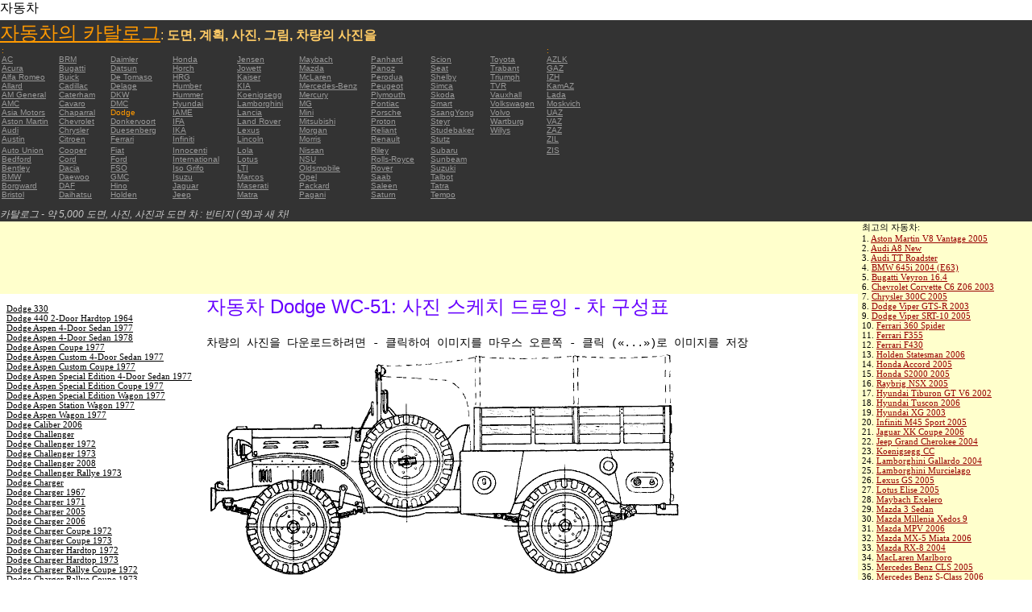

--- FILE ---
content_type: text/html; charset=UTF-8
request_url: https://autoautomobiles.narod.ru/korejskij/dodge/Dodge-WC-51/
body_size: 8064
content:

	<script type="text/javascript">new Image().src = "//counter.yadro.ru/hit;narodadst1?r"+escape(document.referrer)+(screen&&";s"+screen.width+"*"+screen.height+"*"+(screen.colorDepth||screen.pixelDepth))+";u"+escape(document.URL)+";"+Date.now();</script>
	<script type="text/javascript">new Image().src = "//counter.yadro.ru/hit;narod_desktop_ad?r"+escape(document.referrer)+(screen&&";s"+screen.width+"*"+screen.height+"*"+(screen.colorDepth||screen.pixelDepth))+";u"+escape(document.URL)+";"+Date.now();</script><script type="text/javascript" src="//autoautomobiles.narod.ru/.s/src/jquery-3.3.1.min.js"></script><script type="text/javascript" src="//s256.ucoz.net/cgi/uutils.fcg?a=uSD&ca=2&ug=999&isp=0&r=0.405975281389033"></script>
<html><head>
<title>자동차 Dodge WC-51 : 인물의 이미지를 축소판 그림 이미지를 차에 schematize </title>
<meta name="description" content="디렉토리 - 5000 자동차에 대한">
<style type="text/css">
<!--
body {
	margin: 0px;
	font-family: Arial, Helvetica, sans-serif;
	color: #000000;
}
a:link {
	color: #999999;
}
a:visited {
	color: #666666;
}
a:hover {
	text-decoration: none;
	color: #FF9900;
}
.menu2 a:link {
	color: #000000;
}
.menu2 a:visited {
	color: #999999;
}
.menu2 a:hover {
	text-decoration: none;
	color: #6600FF;
}
.company a:link {
	color: #0066CC;
}
.company a:visited {
	color: #6600FF;
	text-decoration: none;
}
.company a:hover {
	text-decoration: none;
	color: #6600FF;
}
.best-avto a:link {
	color: #990000;
}
.best-avto a:visited {
	color: #FF9900;
}
.best-avto a:hover {
	text-decoration: none;
	color: #990000;
}
.menu1 {
	font-size: 10px;
	font-family: Verdana, Arial, Helvetica, sans-serif;
	padding-left: 2px;
	background-color: #333333;
	color: #FF9900;
}
.menu2 {
	font-family: "Times New Roman", Times, serif;
	padding-left: 8px;
	width: 230px;
	font-size: 11px;
	color: #6600FF;
}
.copy {
	font-family: Verdana, Arial, Helvetica, sans-serif;
	font-size: 10px;
	padding: 4px;
	font-style: italic;
}
h2 {
	font-family: Arial, Helvetica, sans-serif;
	font-weight: 100;
	color: #6600FF;
}
.skachatj {
	font-family: "Courier New", Courier, monospace;
	font-size: 14px;
}
em {
	font-size: 12px;
	color: #CCCCCC;
}
textarea {
	font-family: Verdana, Arial, Helvetica, sans-serif;
	font-size: 10px;
	height: 88px;
	width: 170px;
	margin: 0px;
	padding: 0px;
	background-color: #D1D1E9;
}
.company {
	font-family: Arial, Helvetica, sans-serif;
	font-size: 16px;
}
.best-avto {
	font-family: Tahoma;
	font-size: 11px;
	padding-left: 5px;
}
-->
</style>
</head>

<body>
<table width="100%" height="100%" border="0" cellspacing="0" cellpadding="0">
  <tr>
    <td height="25" colspan="3" align="left" valign="top">
      <table width="100%" border="0" cellspacing="0" cellpadding="0">
        <tr>
          <td>자동차&nbsp;</td>
          <td><script type="text/javascript"><!--
google_ad_client = "pub-5537897043066332";
/* 728x15, 12.05.09, r01 */
google_ad_slot = "8016383170";
google_ad_width = 728;
google_ad_height = 15;
//-->
</script>
<script type="text/javascript"
src="http://pagead2.googlesyndication.com/pagead/show_ads.js">
</script>&nbsp;</td>
        </tr>
      </table>      </td>
  </tr>
  <tr>
    <td height="250" colspan="3" align="left" valign="top">
	
	<table width="100%" height="250" border="0" cellspacing="0" cellpadding="0">
      <tr>
        <td width="800" bgcolor="#333333"><a href="/korejskij/" title="자동차의 카탈로그: 도면, 계획, 사진, 그림, 차량의 사진을"><font size="+2" color="#FF9900">자동차의 카탈로그</font></a><font color="#FFCC66">: <strong>도면, 계획, 사진, 그림, 차량의 사진을</strong></font>
		  <table width="800" border="0" cellspacing="0" cellpadding="0">
          <tr>
            <td colspan="9" align="left" valign="top" class="menu1">:</td>
            <td align="left" valign="top" class="menu1">: </td>
          </tr>
          <tr>
            <td width="73" align="left" valign="top" class="menu1"><a href="/korejskij/ac/" title="자동차 브랜드  AC">AC</a></td>
            <td width="64" align="left" valign="top" class="menu1"><a href="/korejskij/brm/" title="자동차 브랜드  BRM">BRM</a></td>
            <td width="76" align="left" valign="top" class="menu1"><a href="/korejskij/daimler/" title="자동차 브랜드  Daimler">Daimler</a></td>
            <td width="79" align="left" valign="top" class="menu1"><a href="/korejskij/honda/" title="자동차 브랜드  Honda">Honda</a></td>
            <td width="76" align="left" valign="top" class="menu1"><a href="/korejskij/jensen/" title="자동차 브랜드  Jensen">Jensen</a></td>
            <td width="89" align="left" valign="top" class="menu1"><a href="/korejskij/maybach/" title="자동차 브랜드  Maybach">Maybach</a></td>
            <td width="74" align="left" valign="top" class="menu1"><a href="/korejskij/panhard/" title="자동차 브랜드  Panhard">Panhard</a></td>
            <td width="73" align="left" valign="top" class="menu1"><a href="/korejskij/scion/" title="자동차 브랜드  Scion">Scion</a></td>
            <td width="69" align="left" valign="top" class="menu1"><a href="/korejskij/toyota/"  title="자동차 브랜드  Toyota">Toyota</a></td>
            <td width="127" align="left" valign="top" class="menu1"><a href="/korejskij/azlk/" title="자동차 브랜드  AZLK">AZLK</a></td>
          </tr>
          <tr>
            <td width="73" align="left" valign="top" class="menu1"><a href="/korejskij/acura/" title="자동차 브랜드  Acura">Acura</a></td>
            <td width="64" align="left" valign="top" class="menu1"><a href="/korejskij/bugatti/" title="자동차 브랜드  Bugatti">Bugatti</a></td>
            <td width="76" align="left" valign="top" class="menu1"><a href="/korejskij/datsun/" title="자동차 브랜드  Datsun">Datsun</a></td>
            <td width="79" align="left" valign="top" class="menu1"><a href="/korejskij/horch/" title="자동차 브랜드  Horch">Horch</a></td>
            <td width="76" align="left" valign="top" class="menu1"><a href="/korejskij/jowett/" title="자동차 브랜드  Jowett">Jowett</a></td>
            <td width="89" align="left" valign="top" class="menu1"><a href="/korejskij/mazda/" title="자동차 브랜드  Mazda">Mazda</a></td>
            <td width="74" align="left" valign="top" class="menu1"><a href="/korejskij/panoz/" title="자동차 브랜드  Panoz">Panoz</a></td>
            <td width="73" align="left" valign="top" class="menu1"><a href="/korejskij/seat/"  title="자동차 브랜드  Seat">Seat</a></td>
            <td width="69" align="left" valign="top" class="menu1"><a href="/korejskij/trabant/" title="자동차 브랜드  Trabant">Trabant</a></td>
            <td width="127" align="left" valign="top" class="menu1"><a href="/korejskij/gaz/" title="자동차 브랜드  GAZ">GAZ</a></td>
          </tr>
          <tr>
            <td width="73" align="left" valign="top" class="menu1"><a href="/korejskij/alfa-romeo/" title="자동차 브랜드  Alfa Romeo">Alfa Romeo</a></td>
            <td width="64" align="left" valign="top" class="menu1"><a href="/korejskij/buick/" title="자동차 브랜드  Buick">Buick</a></td>
            <td width="76" align="left" valign="top" class="menu1"><a href="/korejskij/de-tomaso/" title="자동차 브랜드  De   Tomaso">De   Tomaso</a></td>
            <td width="79" align="left" valign="top" class="menu1"><a href="/korejskij/hrg/" title="자동차 브랜드  HRG">HRG</a></td>
            <td width="76" align="left" valign="top" class="menu1"><a href="/korejskij/kaiser/" title="자동차 브랜드  Kaiser">Kaiser</a></td>
            <td width="89" align="left" valign="top" class="menu1"><a href="/korejskij/mclaren/"  title="자동차 브랜드  McLaren">McLaren</a></td>
            <td width="74" align="left" valign="top" class="menu1"><a href="/korejskij/perodua/" title="자동차 브랜드  Perodua">Perodua</a></td>
            <td width="73" align="left" valign="top" class="menu1"><a href="/korejskij/shelby/" title="자동차 브랜드  Shelby">Shelby</a></td>
            <td width="69" align="left" valign="top" class="menu1"><a href="/korejskij/triumph/" title="자동차 브랜드  Triumph">Triumph</a></td>
            <td width="127" align="left" valign="top" class="menu1"><a href="/korejskij/izh/" title="자동차 브랜드  IZH">IZH</a></td>
          </tr>
          <tr>
            <td width="73" align="left" valign="top" class="menu1"><a href="/korejskij/allard/" title="자동차 브랜드  Allard">Allard</a></td>
            <td width="64" align="left" valign="top" class="menu1"><a href="/korejskij/cadillac/" title="자동차 브랜드  Cadillac">Cadillac</a></td>
            <td width="76" align="left" valign="top" class="menu1"><a href="/korejskij/delage/" title="자동차 브랜드  Delage">Delage</a></td>
            <td width="79" align="left" valign="top" class="menu1"><a href="/korejskij/humber/" title="자동차 브랜드  Humber">Humber</a></td>
            <td width="76" align="left" valign="top" class="menu1"><a href="/korejskij/kia/" title="자동차 브랜드  KIA">KIA</a></td>
            <td width="89" align="left" valign="top" class="menu1"><a href="/korejskij/mercedes-benz/" title="자동차 브랜드  Mercedes-Benz">Mercedes-Benz</a></td>
            <td width="74" align="left" valign="top" class="menu1"><a href="/korejskij/peugeot/" title="자동차 브랜드  Peugeot">Peugeot</a></td>
            <td width="73" align="left" valign="top" class="menu1"><a href="/korejskij/simca/" title="자동차 브랜드  Simca">Simca</a></td>
            <td width="69" align="left" valign="top" class="menu1"><a href="/korejskij/tvr/" title="자동차 브랜드  TVR">TVR</a></td>
            <td width="127" align="left" valign="top" class="menu1"><a href="/korejskij/kamaz/" title="자동차 브랜드  KamAZ">KamAZ</a></td>
          </tr>
          <tr>
            <td width="73" align="left" valign="top" class="menu1"><a href="/korejskij/am-general/" title="자동차 브랜드  AM   General">AM   General</a></td>
            <td width="64" align="left" valign="top" class="menu1"><a href="/korejskij/caterham/" title="자동차 브랜드  Caterham">Caterham</a></td>
            <td width="76" align="left" valign="top" class="menu1"><a href="/korejskij/dkw/" title="자동차 브랜드  DKW">DKW</a></td>
            <td width="79" align="left" valign="top" class="menu1"><a href="/korejskij/hummer/" title="자동차 브랜드  Hummer">Hummer</a></td>
            <td width="76" align="left" valign="top" class="menu1"><a href="/korejskij/koenigsegg/" title="자동차 브랜드  Koenigsegg">Koenigsegg</a></td>
            <td width="89" align="left" valign="top" class="menu1"><a href="/korejskij/mercury/" title="자동차 브랜드  Mercury">Mercury</a></td>
            <td width="74" align="left" valign="top" class="menu1"><a href="/korejskij/plymouth/" title="자동차 브랜드  Plymouth">Plymouth</a></td>
            <td width="73" align="left" valign="top" class="menu1"><a href="/korejskij/skoda/" title="자동차 브랜드  Skoda">Skoda</a></td>
            <td width="69" align="left" valign="top" class="menu1"><a href="/korejskij/vauxhall/" title="자동차 브랜드  Vauxhall">Vauxhall</a></td>
            <td width="127" align="left" valign="top" class="menu1"><a href="/korejskij/lada/" title="자동차 브랜드  Lada">Lada</a></td>
          </tr>
          <tr>
            <td width="73" align="left" valign="top" class="menu1"><a href="/korejskij/amc/" title="자동차 브랜드  AMC">AMC</a></td>
            <td width="64" align="left" valign="top" class="menu1"><a href="/korejskij/cavaro/" title="자동차 브랜드  Cavaro">Cavaro</a></td>
            <td width="76" align="left" valign="top" class="menu1"><a href="/korejskij/dmc/" title="자동차 브랜드  DMC">DMC</a></td>
            <td width="79" align="left" valign="top" class="menu1"><a href="/korejskij/hyundai/" title="자동차 브랜드  Hyundai">Hyundai</a></td>
            <td width="76" align="left" valign="top" class="menu1"><a href="/korejskij/lamborghini/" title="자동차 브랜드  Lamborghini">Lamborghini</a></td>
            <td width="89" align="left" valign="top" class="menu1"><a href="/korejskij/mg/" title="자동차 브랜드  MG">MG</a></td>
            <td width="74" align="left" valign="top" class="menu1"><a href="/korejskij/pontiac/" title="자동차 브랜드  Pontiac">Pontiac</a></td>
            <td width="73" align="left" valign="top" class="menu1"><a href="/korejskij/smart/" title="자동차 브랜드  Smart">Smart</a></td>
            <td width="69" align="left" valign="top" class="menu1"><a href="/korejskij/volkswagen/" title="자동차 브랜드  Volkswagen">Volkswagen</a></td>
            <td width="127" align="left" valign="top" class="menu1"><a href="/korejskij/moskvich/" title="자동차 브랜드  Moskvich">Moskvich</a></td>
          </tr>
          <tr>
            <td width="73" align="left" valign="top" class="menu1"><a href="/korejskij/asia-motors/" title="자동차 브랜드  Asia   Motors">Asia   Motors</a></td>
            <td width="64" align="left" valign="top" class="menu1"><a href="/korejskij/chaparral/" title="자동차 브랜드  Chaparral">Chaparral</a></td>
            <td width="76" align="left" valign="top" class="menu1">Dodge</td>
            <td width="79" align="left" valign="top" class="menu1"><a href="/korejskij/iame/" title="자동차 브랜드  IAME">IAME</a></td>
            <td width="76" align="left" valign="top" class="menu1"><a href="/korejskij/lancia/" title="자동차 브랜드  Lancia">Lancia</a></td>
            <td width="89" align="left" valign="top" class="menu1"><a href="/korejskij/mini/" title="자동차 브랜드  Mini">Mini</a></td>
            <td width="74" align="left" valign="top" class="menu1"><a href="/korejskij/porsche/" title="자동차 브랜드  Porsche">Porsche</a></td>
            <td width="73" align="left" valign="top" class="menu1"><a href="/korejskij/ssangyong/" title="자동차 브랜드  SsangYong">SsangYong</a></td>
            <td width="69" align="left" valign="top" class="menu1"><a href="/korejskij/volvo/" title="자동차 브랜드  Volvo">Volvo</a></td>
            <td width="127" align="left" valign="top" class="menu1"><a href="/korejskij/uaz/" title="자동차 브랜드  UAZ">UAZ</a></td>
          </tr>
          <tr>
            <td width="73" align="left" valign="top" class="menu1"><a href="/korejskij/aston-martin/" title="자동차 브랜드  Aston Martin">Aston   Martin</a></td>
            <td width="64" align="left" valign="top" class="menu1"><a href="/korejskij/chevrolet/" title="자동차 브랜드  Chevrolet ">Chevrolet</a></td>
            <td width="76" align="left" valign="top" class="menu1"><a href="/korejskij/donkervoort/" title="자동차 브랜드  Donkervoort">Donkervoort</a></td>
            <td width="79" align="left" valign="top" class="menu1"><a href="/korejskij/ifa/" title="자동차 브랜드  IFA">IFA</a></td>
            <td width="76" align="left" valign="top" class="menu1"><a href="/korejskij/land-rover/" title="자동차 브랜드  Land Rover">Land   Rover</a></td>
            <td width="89" align="left" valign="top" class="menu1"><a href="/korejskij/mitsubishi/" title="자동차 브랜드  Mitsubishi">Mitsubishi</a></td>
            <td width="74" align="left" valign="top" class="menu1"><a href="/korejskij/proton/" title="자동차 브랜드  Proton">Proton</a></td>
            <td width="73" align="left" valign="top" class="menu1"><a href="/korejskij/steyr/" title="자동차 브랜드  Steyr">Steyr</a></td>
            <td width="69" align="left" valign="top" class="menu1"><a href="/korejskij/wartburg/" title="자동차 브랜드  Wartburg">Wartburg</a></td>
            <td width="127" align="left" valign="top" class="menu1"><a href="/korejskij/vaz/" title="자동차 브랜드  VAZ">VAZ</a></td>
          </tr>
          <tr>
            <td width="73" align="left" valign="top" class="menu1"><a href="/korejskij/audi/" title="자동차 브랜드  Audi">Audi</a></td>
            <td width="64" align="left" valign="top" class="menu1"><a href="/korejskij/chrysler/" title="자동차 브랜드  Chrysler">Chrysler</a></td>
            <td width="76" align="left" valign="top" class="menu1"><a href="/korejskij/duesenberg/" title="자동차 브랜드  Duesenberg">Duesenberg</a></td>
            <td width="79" align="left" valign="top" class="menu1"><a href="/korejskij/ika/" title="자동차 브랜드  IKA">IKA</a></td>
            <td width="76" align="left" valign="top" class="menu1"><a href="/korejskij/lexus/" title="자동차 브랜드  Lexus">Lexus</a></td>
            <td width="89" align="left" valign="top" class="menu1"><a href="/korejskij/morgan/" title="자동차 브랜드  Morgan">Morgan</a></td>
            <td width="74" align="left" valign="top" class="menu1"><a href="/korejskij/reliant/" title="자동차 브랜드  Reliant">Reliant</a></td>
            <td width="73" align="left" valign="top" class="menu1"><a href="/korejskij/studebaker/" title="자동차 브랜드  Studebaker">Studebaker</a></td>
            <td width="69" align="left" valign="top" class="menu1"><a href="/korejskij/willys/" title="자동차 브랜드  Willys">Willys</a></td>
            <td width="127" align="left" valign="top" class="menu1"><a href="/korejskij/zaz/" title="자동차 브랜드  ZAZ">ZAZ</a></td>
          </tr>
          <tr>
            <td width="73" height="14" align="left" valign="top" class="menu1"><a href="/korejskij/austin/" title="자동차 브랜드  Austin">Austin</a></td>
            <td width="64" align="left" valign="top" class="menu1"><a href="/korejskij/citroen/" title="자동차 브랜드  Citroen">Citroen</a></td>
            <td width="76" align="left" valign="top" class="menu1"><a href="/korejskij/ferrari/" title="자동차 브랜드  Ferrari">Ferrari</a></td>
            <td width="79" align="left" valign="top" class="menu1"><a href="/korejskij/infiniti/" title="자동차 브랜드  Infiniti">Infiniti</a></td>
            <td width="76" align="left" valign="top" class="menu1"><a href="/korejskij/lincoln/" title="자동차 브랜드  Lincoln">Lincoln</a></td>
            <td width="89" align="left" valign="top" class="menu1"><a href="/korejskij/morris/" title="자동차 브랜드  Morris">Morris</a></td>
            <td width="74" align="left" valign="top" class="menu1"><a href="/korejskij/renault/" title="자동차 브랜드  Renault">Renault</a></td>
            <td width="73" align="left" valign="top" class="menu1"><a href="/korejskij/stutz/" title="자동차 브랜드  Stutz">Stutz</a></td>
            <td align="left" valign="top"></td>
            <td width="127" align="left" valign="top" class="menu1"><a href="/korejskij/zil/" title="자동차 브랜드  ZIL">ZIL</a></td>
          </tr>
          <tr>
            <td width="73" align="left" valign="top" class="menu1"><a href="/korejskij/auto-union/" title="자동차 브랜드  Auto   Union">Auto   Union</a></td>
            <td width="64" align="left" valign="top" class="menu1"><a href="/korejskij/cooper/" title="자동차 브랜드  Cooper ">Cooper</a></td>
            <td width="76" align="left" valign="top" class="menu1"><a href="/korejskij/fiat/" title="자동차 브랜드  Fiat">Fiat</a></td>
            <td width="79" align="left" valign="top" class="menu1"><a href="/korejskij/innocenti/" title="자동차 브랜드  Innocenti">Innocenti</a></td>
            <td width="76" align="left" valign="top" class="menu1"><a href="/korejskij/lola/" title="자동차 브랜드  Lola">Lola</a></td>
            <td width="89" align="left" valign="top" class="menu1"><a href="/korejskij/nissan/" title="자동차 브랜드  Nissan">Nissan</a></td>
            <td width="74" align="left" valign="top" class="menu1"><a href="/korejskij/riley/" title="자동차 브랜드  Riley">Riley</a></td>
            <td width="73" align="left" valign="top" class="menu1"><a href="/korejskij/subaru/" title="자동차 브랜드  Subaru">Subaru</a></td>
            <td align="left" valign="top"></td>
            <td width="127" align="left" valign="top" class="menu1"><a href="/korejskij/zis/" title="자동차 브랜드  ZIS">ZIS</a></td>
          </tr>
          <tr>
            <td width="73" align="left" valign="top" class="menu1"><a href="/korejskij/bedford/" title="자동차 브랜드  Bedford">Bedford</a></td>
            <td width="64" align="left" valign="top" class="menu1"><a href="/korejskij/cord/" title="자동차 브랜드  Cord">Cord</a></td>
            <td width="76" align="left" valign="top" class="menu1"><a href="/korejskij/ford/" title="자동차 브랜드  Ford">Ford</a></td>
            <td width="79" align="left" valign="top" class="menu1"><a href="/korejskij/international/" title="자동차 브랜드  International">International</a></td>
            <td width="76" align="left" valign="top" class="menu1"><a href="/korejskij/lotus/" title="자동차 브랜드  Lotus">Lotus</a></td>
            <td width="89" align="left" valign="top" class="menu1"><a href="/korejskij/nsu/" title="자동차 브랜드  NSU">NSU</a></td>
            <td width="74" align="left" valign="top" class="menu1"><a href="/korejskij/rolls_royce/" title="자동차 브랜드  Rolls-Royce">Rolls-Royce</a></td>
            <td width="73" align="left" valign="top" class="menu1"><a href="/korejskij/sunbeam/" title="자동차 브랜드  Sunbeam">Sunbeam</a></td>
            <td align="left" valign="top"></td>
            <td align="left" valign="top"></td>
          </tr>
          <tr>
            <td width="73" align="left" valign="top" class="menu1"><a href="/korejskij/bentley/" title="자동차 브랜드  Bentley">Bentley</a></td>
            <td width="64" align="left" valign="top" class="menu1"><a href="/korejskij/dacia/" title="자동차 브랜드  Dacia">Dacia</a></td>
            <td width="76" align="left" valign="top" class="menu1"><a href="/korejskij/fso/" title="자동차 브랜드  FSO">FSO</a></td>
            <td width="79" align="left" valign="top" class="menu1"><a href="/korejskij/iso-grifo/" title="자동차 브랜드  Iso   Grifo">Iso   Grifo</a></td>
            <td width="76" align="left" valign="top" class="menu1"><a href="/korejskij/london-taxi/" title="자동차 브랜드  LTI">LTI</a></td>
            <td width="89" align="left" valign="top" class="menu1"><a href="/korejskij/oldsmobile/" title="자동차 브랜드  Oldsmobile">Oldsmobile</a></td>
            <td width="74" align="left" valign="top" class="menu1"><a href="/korejskij/rover/" title="자동차 브랜드  Rover">Rover</a></td>
            <td width="73" align="left" valign="top" class="menu1"><a href="/korejskij/suzuki/" title="자동차 브랜드  Suzuki">Suzuki</a></td>
            <td align="left" valign="top"></td>
            <td align="left" valign="top"></td>
          </tr>
          <tr>
            <td width="73" align="left" valign="top" class="menu1"><a href="/korejskij/bmw/" title="자동차 브랜드  BMW">BMW</a></td>
            <td width="64" align="left" valign="top" class="menu1"><a href="/korejskij/daewoo/" title="자동차 브랜드  Daewoo">Daewoo</a></td>
            <td width="76" align="left" valign="top" class="menu1"><a href="/korejskij/gmc/" title="자동차 브랜드  GMC">GMC</a></td>
            <td width="79" align="left" valign="top" class="menu1"><a href="/korejskij/isuzu/" title="자동차 브랜드  Isuzu">Isuzu</a></td>
            <td width="76" align="left" valign="top" class="menu1"><a href="/korejskij/marcos/" title="자동차 브랜드  Marcos">Marcos</a></td>
            <td width="89" align="left" valign="top" class="menu1"><a href="/korejskij/opel/" title="자동차 브랜드  Opel">Opel</a></td>
            <td width="74" align="left" valign="top" class="menu1"><a href="/korejskij/saab/" title="자동차 브랜드  Saab">Saab</a></td>
            <td width="73" align="left" valign="top" class="menu1"><a href="/korejskij/talbot/" title="자동차 브랜드  Talbot">Talbot</a></td>
            <td align="left" valign="top"></td>
            <td align="left" valign="top"></td>
          </tr>
          <tr>
            <td width="73" align="left" valign="top" class="menu1"><a href="/korejskij/borgward/" title="자동차 브랜드  Borgward">Borgward</a></td>
            <td width="64" align="left" valign="top" class="menu1"><a href="/korejskij/daf/" title="자동차 브랜드  DAF">DAF</a></td>
            <td width="76" align="left" valign="top" class="menu1"><a href="/korejskij/hino/" title="자동차 브랜드  Hino">Hino</a></td>
            <td width="79" align="left" valign="top" class="menu1"><a href="/korejskij/jaguar/" title="자동차 브랜드  Jaguar">Jaguar</a></td>
            <td width="76" align="left" valign="top" class="menu1"><a href="/korejskij/maserati/" title="자동차 브랜드  Maserati">Maserati</a></td>
            <td width="89" align="left" valign="top" class="menu1"><a href="/korejskij/packard/" title="자동차 브랜드  Packard">Packard</a></td>
            <td width="74" align="left" valign="top" class="menu1"><a href="/korejskij/saleen/" title="자동차 브랜드  Saleen">Saleen</a></td>
            <td width="73" align="left" valign="top" class="menu1"><a href="/korejskij/tatra/" title="자동차 브랜드  Tatra">Tatra</a></td>
            <td align="left" valign="top"></td>
            <td align="left" valign="top"></td>
          </tr>
          <tr>
            <td width="73" align="left" valign="top" class="menu1"><a href="/korejskij/bristol/" title="자동차 브랜드  Bristol">Bristol</a></td>
            <td width="64" align="left" valign="top" class="menu1"><a href="/korejskij/daihatsu/" title="자동차 브랜드  Daihatsu">Daihatsu</a></td>
            <td width="76" align="left" valign="top" class="menu1"><a href="/korejskij/holden/" title="자동차 브랜드  Holden">Holden</a></td>
            <td width="79" align="left" valign="top" class="menu1"><a href="/korejskij/jeep/" title="자동차 브랜드  Jeep ">Jeep</a></td>
            <td width="76" align="left" valign="top" class="menu1"><a href="/korejskij/matra/" title="자동차 브랜드  Matra">Matra</a></td>
            <td width="89" align="left" valign="top" class="menu1"><a href="/korejskij/pagani/" title="자동차 브랜드  Pagani">Pagani</a></td>
            <td width="74" align="left" valign="top" class="menu1"><a href="/korejskij/saturn/" title="자동차 브랜드  Saturn">Saturn</a></td>
            <td width="73" align="left" valign="top" class="menu1"><a href="/korejskij/tempo/" title="자동차 브랜드  Tempo">Tempo</a></td>
            <td align="left" valign="top"></td>
            <td align="left" valign="top"></td>
          </tr>
          <tr>
            <td align="left" valign="top" class="menu1">&nbsp;</td>
            <td align="left" valign="top" class="menu1">&nbsp;</td>
            <td align="left" valign="top" class="menu1">&nbsp;</td>
            <td align="left" valign="top" class="menu1">&nbsp;</td>
            <td align="left" valign="top" class="menu1">&nbsp;</td>
            <td align="left" valign="top" class="menu1">&nbsp;</td>
            <td align="left" valign="top" class="menu1">&nbsp;</td>
            <td align="left" valign="top" class="menu1">&nbsp;</td>
            <td align="left" valign="top"></td>
            <td align="left" valign="top"></td>
          </tr>
        </table>	
		  <em>카탈로그 - 약 5,000 도면, 사진, 사진과 도면 차 : 빈티지 (역)과 새 차!</em></td>
        <td align="center" valign="top" bgcolor="#333333"><script type="text/javascript"><!--
google_ad_client = "pub-5537897043066332";
/* 336x280, 12.05.09, r02 */
google_ad_slot = "9181752247";
google_ad_width = 336;
google_ad_height = 280;
//-->
</script>
<script type="text/javascript"
src="http://pagead2.googlesyndication.com/pagead/show_ads.js">
</script></td>
      </tr>
    </table>	</td>
  </tr>
  <tr>
    <td align="left" valign="top" height="90" bgcolor="FFFFCC"><script type="text/javascript"><!--
google_ad_client = "pub-5537897043066332";
/* 180x90, 12.05.09, r03 */
google_ad_slot = "5517127353";
google_ad_width = 180;
google_ad_height = 90;
//-->
</script>
<script type="text/javascript"
src="http://pagead2.googlesyndication.com/pagead/show_ads.js">
</script>&nbsp;</td>
    <td  width="750" align="left" valign="top" bgcolor="FFFFCC"><script type="text/javascript"><!--
google_ad_client = "pub-5537897043066332";
/* 728x90, 12.05.09, r04 */
google_ad_slot = "3900506634";
google_ad_width = 728;
google_ad_height = 90;
//-->
</script>
<script type="text/javascript"
src="http://pagead2.googlesyndication.com/pagead/show_ads.js">
</script>&nbsp;</td>
    <td width="200" rowspan="2" align="left" valign="top">
      <table width="100%" border="0" cellspacing="0" cellpadding="0">
        <tr>
          <td height="90" align="right" valign="top" bgcolor="FFFFCC"><table width="100%" border="0" cellspacing="0" cellpadding="0" class="best-avto">
              <tr>
                <td>최고의 자동차:</td>
              </tr>
              <tr>
                <td>1. <A href="/korejskij/aston-martin/Aston-Martin-V8-Vantage-2005/">Aston Martin V8 Vantage   2005</A><br>
				2. <a href="/korejskij/audi/Audi-A8-New/">Audi A8 New</a><br>
				3. <A href="/korejskij/audi/Audi-TT-Roadster/">Audi TT Roadster</A><br>
				4. <a href="/korejskij/bmw/BMW-645i-2004-E63/">BMW 645i 2004 (E63) </a><br>
				5. <A href="/korejskij/bugatti/Bugatti-Veyron-16-4/">Bugatti Veyron 16.4</A><br>
				6. <A href="/korejskij/chevrolet/Chevrolet-Corvette-C6-Z06-2003/">Chevrolet Corvette C6   Z06 2003</A> <br>
				7. <A href="/korejskij/chrysler/Chrysler-300C-2005/">Chrysler 300C 2005</A> <br>
				8. <A href="/korejskij/dodge/Dodge-Viper-GTS-R-2003/">Dodge Viper GTS-R 2003</A> <br>
				9. <A href="/korejskij/dodge/Dodge-Viper-SRT-10-2005/">Dodge Viper SRT-10 2005</A> <BR>
                10. <A href="/korejskij/ferrari/Ferrari-360-Spider/">Ferrari 360 Spider</A><br>
				11. <A href="/korejskij/ferrari/Ferrari-F355/">Ferrari F355</A> <br>
				12. <A href="/korejskij/ferrari/Ferrari-F430/">Ferrari F430</A> <br>
				13. <A href="/korejskij/holden/Holden-Statesman-2006/">Holden Statesman 2006 </A><br>
				14. <A href="/korejskij/honda/Honda-Accord-2005/">Honda Accord 2005</A><br>
				15. <A href="/korejskij/honda/Honda-S2000-2005/">Honda S2000 2005 </A><br>
				16. <A href="/korejskij/honda/Raybrig-NSX-2005/">Raybrig NSX 2005</A><br>
				17. <A href="/korejskij/hyundai/Hyundai-Tiburon-GT-V6-2002/">Hyundai Tiburon GT V6 2002</A><br>
				18. <A href="/korejskij/hyundai/Hyundai-Tuscon-2006/">Hyundai Tuscon 2006</A> <br>
				19. <A href="/korejskij/hyundai/Hyundai-XG-2003/">Hyundai XG 2003</A><br>
				20. <A href="/korejskij/infiniti/Infiniti-M45-Sport-2005/">Infiniti M45 Sport 2005</A><br>
				21. <A href="/korejskij/jaguar/Jaguar-XK-Coupe-2006/">Jaguar XK Coupe 2006</A> <br>
				22. <A href="/korejskij/jeep/Jeep-Grand-Cherokee-2004/">Jeep Grand Cherokee 2004</A> <br>
				23. <A href="/korejskij/koenigsegg/Koenigsegg-CC/">Koenigsegg CC</A> <br>
				24. <A href="/korejskij/lamborghini/Lamborghini-Gallardo-2004/">Lamborghini Gallardo   2004</A><br>
				25. <A href="/korejskij/lamborghini/Lamborghini-Murcielago/">Lamborghini Murcielago</A> <br>
				26. <A href="/korejskij/lexus/Lexus-GS-2005/">Lexus GS 2005</A><br>
				27. <A href="/korejskij/lotus/Lotus-Elise-2005/">Lotus Elise 2005</A><br>
				28. <A href="/korejskij/maybach/Maybach-Exelero/">Maybach   Exelero</A><br>
				29. <A href="/korejskij/mazda/Mazda-3-Sedan/">Mazda 3 Sedan</A><br>
				30. <A href="/korejskij/mazda/Mazda-Millenia-Xedos-9/">Mazda Millenia Xedos 9</A><br>
				31. <A href="/korejskij/mazda/Mazda-MPV-2006/">Mazda MPV 2006</A><br>
				32. <A href="/korejskij/mazda/Mazda-MX-5-Miata-2006/">Mazda MX-5 Miata 2006</A><br>
				33. <A href="/korejskij/mazda/Mazda-RX-8-2004/">Mazda RX-8 2004</A><br>
				34. <A href="/korejskij/mclaren/MacLaren-Marlboro/">MacLaren Marlboro</A> <br>
				35. <A href="/korejskij/mercedes-benz/Mercedes-Benz-CLS-2005/">Mercedes Benz CLS 2005</A> <br>
				36. <A href="/korejskij/mercedes-benz/Mercedes-Benz-S-Class-2006/">Mercedes Benz S-Class   2006</A><br>
				37. <A href="/korejskij/mercedes-benz/Mercedes-Benz-S500-2006/">Mercedes Benz S500 2006</A> <br>
				38. <A href="/korejskij/mitsubishi/Mitsubishi-Eclipse-Coupe/">Mitsubishi Eclipse Coupe </A><br>
				39. <A href="/korejskij/nissan/Nissan-350Z-35th-Anniversary-2005/">Nissan 350Z 35th   Anniversary 2005</A> <br>
				40. <A href="/korejskij/nissan/Nissan-Skyline-R34-GTR/">Nissan Skyline R34 GTR</A><br>
				41. <A href="/korejskij/nissan/Nissan-Skyline-V35-350GT-2003/">Nissan Skyline V35 350GT   2003</A> <br>
				42. <A href="/korejskij/pagani/Pagani-Zonda-F/">Pagani Zonda F</A><br>
				43. <A href="/korejskij/porsche/Porsche-Carrera-GT-2004/">Porsche Carrera GT 2004</A><br>
				44. <A href="/korejskij/porsche/Porsche-Cayman-S-2006/">Porsche Cayman S 2006</A> <br>
				45. <A href="/korejskij/rolls_royce/Rolls-Royce-Phantom-2004/">Rolls-Royce Phantom 2004</A> <br>
				46. <A href="/korejskij/saleen/Saleen-S7-2003/index.html">Saleen S7 2003</A><br>
				47. <A href="/korejskij/suzuki/Suzuki-Cappuccino/">Suzuki Cappuccino</A><br>
				48. <A href="/korejskij/toyota/Toyota-Camry-2006/">Toyota Camry 2006</A> <br>
				49. <A href="/korejskij/toyota/Toyota-Camry-XLE-2003/">Toyota Camry XLE 2003</A> <br>
				50. <A href="/korejskij/lada/Lada-110/">Lada 110</A><p></p></td>
              </tr>
            </table>&nbsp;</td>
        </tr>
        <tr>
          <td align="right" class="copy">참조를 다시 할 때 디렉토리에 같은 사이트에서 사진을 사용하여 차량의 :
            <form name="form1" method="post" action=""><label><textarea name="textarea">&lt;a href='http://autoautomobiles.narod.ru/korejskij/'&gt;자동차의 카탈로그&lt;/a&gt;</textarea></label></form><a href="mailto:autoautomobiles@yandex.ru">이 사이트에 대한 모든 권리를 소유</a>.<br><em><a href="/">자동차</a></em>.<br> &copy; 2009.<br><!--LiveInternet counter--><script type="text/javascript">document.write("<a href='http://www.liveinternet.ru/click' target=_blank><img src='http://counter.yadro.ru/hit?t41.1;r" + escape(document.referrer) + ((typeof(screen)=="undefined")?"":";s"+screen.width+"*"+screen.height+"*"+(screen.colorDepth?screen.colorDepth:screen.pixelDepth)) + ";u" + escape(document.URL) + ";" + Math.random() + "' border=0 width=31 height=31 alt='' title='LiveInternet'><\/a>")</script><!--/LiveInternet--></td>
        </tr>
      </table></td>
  </tr>
  <tr>
    <td width="262" align="left" valign="top" class="menu2" height="888"><br>
<a href="/korejskij/dodge/Dodge-330/">Dodge 330</a> <br>

<a href="/korejskij/dodge/Dodge-440-2-Door-Hardtop-1964/">Dodge 440 2-Door Hardtop 1964</a>  <br>
<a href="/korejskij/dodge/Dodge-Aspen-4-Door-Sedan-1977/">Dodge Aspen 4-Door Sedan 1977</a>  <br>
<a href="/korejskij/dodge/Dodge-Aspen-4-Door-Sedan-1978/">Dodge Aspen 4-Door Sedan 1978</a>  <br>
<a href="/korejskij/dodge/Dodge-Aspen-Coupe-1977/">Dodge Aspen Coupe 1977 </a> <br>
<a href="/korejskij/dodge/Dodge-Aspen-Custom-4-Door-Sedan-1977/">Dodge Aspen Custom 4-Door Sedan 1977</a>  <br>
<a href="/korejskij/dodge/Dodge-Aspen-Custom-Coupe-1977/">Dodge Aspen Custom Coupe 1977</a>  <br>
<a href="/korejskij/dodge/Dodge-Aspen-Special-Edition-4-Door-Sedan-1977/">Dodge Aspen Special Edition 4-Door Sedan 1977</a> <br>
<a href="/korejskij/dodge/Dodge-Aspen-Special-Edition-Coupe-1977/">Dodge Aspen Special Edition Coupe 1977</a>  <br>
<a href="/korejskij/dodge/Dodge-Aspen-Special-Edition-Wagon-1977/">Dodge Aspen Special Edition Wagon 1977 </a> <br>
<a href="/korejskij/dodge/Dodge-Aspen-Station-Wagon-1977/">Dodge Aspen Station Wagon 1977</a>  <br>
<a href="/korejskij/dodge/Dodge-Aspen-Wagon-1977/">Dodge Aspen Wagon 1977</a>  <br>
<a href="/korejskij/dodge/Dodge-Caliber-2006/">Dodge Caliber 2006</a>  <br>
<a href="/korejskij/dodge/Dodge-Challenger/">Dodge Challenger</a>  <br>
<a href="/korejskij/dodge/Dodge-Challenger-1972/">Dodge Challenger 1972</a>  <br>
<a href="/korejskij/dodge/Dodge-Challenger-1973/">Dodge Challenger 1973</a>  <br>
<a href="/korejskij/dodge/Dodge-Challenger-2008/">Dodge Challenger 2008</a>  <br>
<a href="/korejskij/dodge/Dodge-Challenger-Rallye-1973/">Dodge Challenger Rallye 1973</a>  <br>
<a href="/korejskij/dodge/Dodge-Charger/">Dodge Charger</a>  <br>
<a href="/korejskij/dodge/Dodge-Charger-1967/">Dodge Charger 1967</a>  <br>
<a href="/korejskij/dodge/Dodge-Charger-1971/">Dodge Charger 1971</a>  <br>
<a href="/korejskij/dodge/Dodge-Charger-2005/">Dodge Charger 2005 </a> <br>
<a href="/korejskij/dodge/Dodge-Charger-2006/">Dodge Charger 2006 </a> <br>
<a href="/korejskij/dodge/Dodge-Charger-Coupe-1972/">Dodge Charger Coupe 1972 </a> <br>
<a href="/korejskij/dodge/Dodge-Charger-Coupe-1973/">Dodge Charger Coupe 1973</a>  <br>
<a href="/korejskij/dodge/Dodge-Charger-Hardtop-1972/">Dodge Charger Hardtop 1972</a>  <br>
<a href="/korejskij/dodge/Dodge-Charger-Hardtop-1973/">Dodge Charger Hardtop 1973</a>  <br>
<a href="/korejskij/dodge/Dodge-Charger-Rallye-Coupe-1972/">Dodge Charger Rallye Coupe 1972</a> <br>
<a href="/korejskij/dodge/Dodge-Charger-Rallye-Coupe-1973/">Dodge Charger Rallye Coupe 1973</a>  <br>
<a href="/korejskij/dodge/Dodge-Charger-Rallye-Hardtop-1972/">Dodge Charger Rallye Hardtop 1972 </a> <br>
<a href="/korejskij/dodge/Dodge-Charger-Rallye-Hardtop-1973/">Dodge Charger Rallye Hardtop 1973 </a> <br>
<a href="/korejskij/dodge/Dodge-Charger-RT-1969/">Dodge Charger RT 1969 </a> <br>
<a href="/korejskij/dodge/Dodge-Charger-SE-1972/">Dodge Charger SE 1972 </a> <br>
<a href="/korejskij/dodge/Dodge-Charger-SE-1973/">Dodge Charger SE 1973 </a> <br>
<a href="/korejskij/dodge/Dodge-Charger-Special-Edition-2-Door-Hardtop-1975/">Dodge Charger Special Edition 2-Door Hardtop 1975 </a> <br>
<a href="/korejskij/dodge/Dodge-Charger-Special-Edition-2-Door-Hardtop-1977/">Dodge Charger Special Edition 2-Door Hardtop 1977 </a> <br>
<a href="/korejskij/dodge/Dodge-Coronet-1972/">Dodge Coronet 1972</a>  <br>
<a href="/korejskij/dodge/Dodge-Coronet-2-Door-Hardtop-1967/">Dodge Coronet 2-Door Hardtop 1967</a>  <br>
<a href="/korejskij/dodge/Dodge-Coronet-2-Door-Hardtop-1975/">Dodge Coronet 2-Door Hardtop 1975</a>  <br>
<a href="/korejskij/dodge/Dodge-Coronet-4-Door-Sedan-1967/">Dodge Coronet 4-Door Sedan 1967 </a> <br>
<a href="/korejskij/dodge/Dodge-Coronet-4-Door-Sedan-1972/">Dodge Coronet 4-Door Sedan 1972</a>  <br>
<a href="/korejskij/dodge/Dodge-Coronet-4-Door-Sedan-1973/">Dodge Coronet 4-Door Sedan 1973 </a> <br>
<a href="/korejskij/dodge/Dodge-Coronet-4-Door-Sedan-1975/">Dodge Coronet 4-Door Sedan 1975 </a> <br>
<a href="/korejskij/dodge/Dodge-Coronet-Brougham-2-Door-Hardtop-1975/">Dodge Coronet Brougham 2-Door Hardtop 1975</a>  <br>
<a href="/korejskij/dodge/Dodge-Coronet-Brougham-4-Door-Sedan-1975/">Dodge Coronet Brougham 4-Door Sedan 1975 </a> <br>
<a href="/korejskij/dodge/Dodge-Coronet-Crestwood-Station-Wagon-1972/">Dodge Coronet Crestwood Station Wagon 1972 </a> <br>
<a href="/korejskij/dodge/Dodge-Coronet-Crestwood-Station-Wagon-1973/">Dodge Coronet Crestwood Station Wagon 1973 </a> <br>
<a href="/korejskij/dodge/Dodge-Coronet-Crestwood-Wagon-1975/">Dodge Coronet Crestwood Wagon 1975 </a> <br>
<a href="/korejskij/dodge/Dodge-Coronet-Custom-1972/">Dodge Coronet Custom 1972</a>  <br>
<a href="/korejskij/dodge/Dodge-Coronet-Custom-2-Door-Hardtop-1975/">Dodge Coronet Custom 2-Door Hardtop 1975</a>  <br>
<a href="/korejskij/dodge/Dodge-Coronet-Custom-4-Door-Sedan-1973/">Dodge Coronet Custom 4-Door Sedan 1973</a>  <br>
<a href="/korejskij/dodge/Dodge-Coronet-Custom-4-Door-Sedan-1975/">Dodge Coronet Custom 4-Door Sedan 1975</a>  <br>
<a href="/korejskij/dodge/Dodge-Coronet-Custom-Station-Wagon-1972/">Dodge Coronet Custom Station Wagon 1972</a>  <br>
<a href="/korejskij/dodge/Dodge-Coronet-Custom-Station-Wagon-1973/">Dodge Coronet Custom Station Wagon 1973 </a> <br>
<a href="/korejskij/dodge/Dodge-Coronet-Custom-Wagon-1975/">Dodge Coronet Custom Wagon 1975 </a> <br>
<a href="/korejskij/dodge/Dodge-Coronet-R-T-Convertible-1967/">Dodge Coronet R-T Convertible 1967 </a> <br>
<a href="/korejskij/dodge/Dodge-Coronet-RT-1967/">Dodge Coronet RT 1967</a>  <br>
<a href="/korejskij/dodge/Dodge-Coronet-Station-Wagon-1972/">Dodge Coronet Station Wagon 1972</a>  <br>
<a href="/korejskij/dodge/Dodge-Coronet-Station-Wagon-1973/">Dodge Coronet Station Wagon 1973</a>  <br>
<a href="/korejskij/dodge/Dodge-Coronet-Wagon-1975/">Dodge Coronet Wagon 1975</a>  <br>
<a href="/korejskij/dodge/Dodge-Custom-880-Convertible-1964/">Dodge Custom 880 Convertible 1964</a>  <br>
<a href="/korejskij/dodge/Dodge-D-100-1964/">Dodge D-100 1964</a>  <br>
<a href="/korejskij/dodge/Dodge-Dart-340-Sport-1973/">Dodge Dart 340 Sport 1973 </a> <br>
<a href="/korejskij/dodge/Dodge-Dart-4-Door-Sedan-1973/">Dodge Dart 4-Door Sedan 1973</a>  <br>
<a href="/korejskij/dodge/Dodge-Dart-4-Door-Sedan-1975/">Dodge Dart 4-Door Sedan 1975 </a> <br>
<a href="/korejskij/dodge/Dodge-Dart-Custom-4-Door-Sedan-1973/">Dodge Dart Custom 4-Door Sedan 1973</a>  <br>

<a href="/korejskij/dodge/Dodge-Dart-SE-2-Door-Hardtop-1975/">Dodge Dart SE 2-Door Hardtop 1975 </a> <br>
<a href="/korejskij/dodge/Dodge-Dart-SE-4-Door-Sedan-1975/">Dodge Dart SE 4-Door Sedan 1975</a>  <br>
<a href="/korejskij/dodge/Dodge-Dart-Special-Edition-2-Door-Hardtop-1975/">Dodge Dart Special Edition 2-Door Hardtop 1975</a>  <br>
<a href="/korejskij/dodge/Dodge-Dart-Special-Edition-4-Door-Sedan-1975/">Dodge Dart Special Edition 4-Door Sedan 1975 </a> <br>
<a href="/korejskij/dodge/Dodge-Dart-Sport-1973/">Dodge Dart Sport 1973</a>  <br>
<a href="/korejskij/dodge/Dodge-Dart-Sport-1975/">Dodge Dart Sport 1975</a>  <br>
<a href="/korejskij/dodge/Dodge-Dart-Sport-340-1973/">Dodge Dart Sport 340 1973</a>  <br>
<a href="/korejskij/dodge/Dodge-Dart-Sport-360-1975/">Dodge Dart Sport 360 1975</a>  <br>
<a href="/korejskij/dodge/Dodge-Dart-Sport-Coupe-1975/">Dodge Dart Sport Coupe 1975 </a> <br>
<a href="/korejskij/dodge/Dodge-Dart-Sport-Coupe-360-1975/">Dodge Dart Sport Coupe 360 1975</a>  <br>
<a href="/korejskij/dodge/Dodge-Dart-Sport-Coupe-Hang-Ten-1975/">Dodge Dart Sport Coupe Hang Ten 1975 </a> <br>
<a href="/korejskij/dodge/Dodge-Dart-Sport-Hang-Ten-1975/">Dodge Dart Sport Hang Ten 1975 </a> <br>
<a href="/korejskij/dodge/Dodge-Dart-Swinger-1973/">Dodge Dart Swinger 1973</a>  <br>
<a href="/korejskij/dodge/Dodge-Dart-Swinger-2-Door-Hardtop-1973/">Dodge Dart Swinger 2-Door Hardtop 1973</a>  <br>
<a href="/korejskij/dodge/Dodge-Dart-Swinger-2-Door-Hardtop-1975/">Dodge Dart Swinger 2-Door Hardtop 1975</a> <br>
<a href="/korejskij/dodge/Dodge-Dart-Swinger-Special-2-Door-Hardtop-1973/">Dodge Dart Swinger Special 2-Door Hardtop 1973</a>  <br>
<a href="/korejskij/dodge/Dodge-Dart-Swinger-Special-2-Door-Hardtop-1975/">Dodge Dart Swinger Special 2-Door Hardtop 1975</a>  <br>
<a href="/korejskij/dodge/Dodge-Dart-Swinger-Special-Edition-2-Door-Hardtop-1975/">Dodge Dart Swinger Special Edition 2-Door Hardtop 1975</a>  <br>
<a href="/korejskij/dodge/Dodge-Daytona-2-Door-Hardtop-1977/">Dodge Daytona 2-Door Hardtop 1977</a>  <br>
<a href="/korejskij/dodge/Dodge-Defender/">Dodge Defender</a>  <br>
<a href="/korejskij/dodge/Dodge-Diplomat-4-Door-Sedan-1979/">Dodge Diplomat 4-Door Sedan 1979 </a> <br>
<a href="/korejskij/dodge/Dodge-Diplomat-Hardtop-1979/">Dodge Diplomat Hardtop 1979 </a> <br>
<a href="/korejskij/dodge/Dodge-Diplomat-Station-Wagon-1979/">Dodge Diplomat Station Wagon 1979</a>  <br>
<a href="/korejskij/dodge/Dodge-Durango-1000-1986-Argentina/">Dodge Durango 1000 1986 Argentina</a>  <br>
<a href="/korejskij/dodge/Dodge-Durango-4x4-1986-Argentina/">Dodge Durango 4x4 1986 Argentina</a>  <br>
<a href="/korejskij/dodge/Dodge-Intrepid/">Dodge Intrepid </a> <br>
<a href="/korejskij/dodge/Dodge-Intrepid-1995/">Dodge Intrepid 1995</a>  <br>
<a href="/korejskij/dodge/Dodge-Intrepid-Concept/">Dodge Intrepid Concept</a>  <br>
<a href="/korejskij/dodge/Dodge-Intrepid-ES-1995/">Dodge Intrepid ES 1995 </a> <br>
<a href="/korejskij/dodge/Dodge-Monaco-2-Door-Hardtop-1973/">Dodge Monaco 2-Door Hardtop 1973</a>  <br>
<a href="/korejskij/dodge/Dodge-Monaco-2-Door-Hardtop-1975/">Dodge Monaco 2-Door Hardtop 1975</a>  <br>
<a href="/korejskij/dodge/Dodge-Monaco-2-Door-Hardtop-1977/">Dodge Monaco 2-Door Hardtop 1977</a>  <br>
<a href="/korejskij/dodge/Dodge-Monaco-4-Door-Hardtop-1972/">Dodge Monaco 4-Door Hardtop 1972</a>  <br>
<a href="/korejskij/dodge/Dodge-Monaco-4-Door-Hardtop-1973/">Dodge Monaco 4-Door Hardtop 1973</a>  <br>
<a href="/korejskij/dodge/Dodge-Monaco-4-Door-Sedan-1973/">Dodge Monaco 4-Door Sedan 1973</a>  <br>
<a href="/korejskij/dodge/Dodge-Monaco-4-Door-Sedan-1974/">Dodge Monaco 4-Door Sedan 1974</a>  <br>
<a href="/korejskij/dodge/Dodge-Monaco-4-Door-Sedan-1975/">Dodge Monaco 4-Door Sedan 1975</a>  <br>
<a href="/korejskij/dodge/Dodge-Monaco-4-Door-Sedan-1977/">Dodge Monaco 4-Door Sedan 1977 </a> <br>
<a href="/korejskij/dodge/Dodge-Monaco-Brougham-4dr-Hardtop-1973/">Dodge Monaco Brougham 4dr Hardtop 1973</a>  <br>
<a href="/korejskij/dodge/Dodge-Monaco-Brougham-2-Door-Hardtop-1975/">Dodge Monaco Brougham 2-Door Hardtop 1975</a>  <br>
<a href="/korejskij/dodge/Dodge-Monaco-Brougham-2-Door-Hardtop-1977/">Dodge Monaco Brougham 2-Door Hardtop 1977</a>  <br>
<a href="/korejskij/dodge/Dodge-Monaco-Brougham-4-Door-Hardtop-1973/">Dodge Monaco Brougham 4-Door Hardtop 1973</a>  <br>
<a href="/korejskij/dodge/Dodge-Monaco-Brougham-4-Door-Hardtop-1977/">Dodge Monaco Brougham 4-Door Hardtop 1977</a>  <br>
<a href="/korejskij/dodge/Dodge-Monaco-Brougham-4-Door-Sedan-1973/">Dodge Monaco Brougham 4-Door Sedan 1973</a>  <br>
<a href="/korejskij/dodge/Dodge-Monaco-Crestwood-Wagon-1977/">Dodge Monaco Crestwood Wagon 1977</a>  <br>
<a href="/korejskij/dodge/Dodge-Monaco-Station-Wagon-1973/">Dodge Monaco Station Wagon 1973</a>  <br>
<a href="/korejskij/dodge/Dodge-Monaco-Wagon-1975/">Dodge Monaco Wagon 1975</a>  <br>
<a href="/korejskij/dodge/Dodge-Monaco-Wagon-1977/">Dodge Monaco Wagon 1977</a>  <br>
<a href="/korejskij/dodge/Dodge-Polara/">Dodge Polara </a> <br>
<a href="/korejskij/dodge/Dodge-Polara-2-Door-Hardtop-1971/">Dodge Polara 2-Door Hardtop 1971</a>  <br>
<a href="/korejskij/dodge/Dodge-Polara-2-Door-Hardtop-1973/">Dodge Polara 2-Door Hardtop 1973 </a> <br>
<a href="/korejskij/dodge/Dodge-Polara-4-Door-Sedan-1973/">Dodge Polara 4-Door Sedan 1973 </a> <br>
<a href="/korejskij/dodge/Dodge-Polara-500-Convertible-1964/">Dodge Polara 500 Convertible 1964</a>  <br>
<a href="/korejskij/dodge/Dodge-Polara-Brougham-2-Door-Hardtop-1971/">Dodge Polara Brougham 2-Door Hardtop 1971</a>  <br>
<a href="/korejskij/dodge/Dodge-Polara-Custom-2-Door-Hardtop-1973/">Dodge Polara Custom 2-Door Hardtop 1973</a>  <br>
<a href="/korejskij/dodge/Dodge-Polara-Custom-4-Door-Hardtop-1973/">Dodge Polara Custom 4-Door Hardtop 1973</a>  <br>
<a href="/korejskij/dodge/Dodge-Polara-Custom-4-Door-Sedan-1973/">Dodge Polara Custom 4-Door Sedan 1973</a>  <br>
<a href="/korejskij/dodge/Dodge-Polara-Custom-Station-Wagon-1973/">Dodge Polara Custom Station Wagon 1973</a>  <br>
<a href="/korejskij/dodge/Dodge-Polara-Station-Wagon-1973/">Dodge Polara Station Wagon 1973</a>  <br>
<a href="/korejskij/dodge/Dodge-Prototype/">Dodge Prototype</a> <br>
<a href="/korejskij/dodge/Dodge-Prototype-2/">Dodge Prototype 2</a>  <br>

<a href="/korejskij/dodge/Dodge-Ram-1500-2006/">Dodge Ram 1500 2006</a>  <br>
<a href="/korejskij/dodge/Dodge-Ram-3500-HD-2006/">Dodge Ram 3500 HD 2006</a>  <br>

<a href="/korejskij/dodge/Dodge-Ramcharger-1977/">Dodge Ramcharger 1977</a>  <br>
<a href="/korejskij/dodge/Dodge-Ramcharger-Hardtop-1977/">Dodge Ramcharger Hardtop 1977</a>  <br>
<a href="/korejskij/dodge/Dodge-Rancharger-1975/">Dodge Rancharger 1975 </a> <br>
<a href="/korejskij/dodge/Dodge-Royal-Monaco-2-Door-Hardtop-1977/">Dodge Royal Monaco 2-Door Hardtop 1977</a>  <br>
<a href="/korejskij/dodge/Dodge-Royal-Monaco-4-Door-Hardtop-1975/">Dodge Royal Monaco 4-Door Hardtop 1975</a>  <br>
<a href="/korejskij/dodge/Dodge-Royal-Monaco-4-Door-Sedan-1975/">Dodge Royal Monaco 4-Door Sedan 1975</a>  <br>
<a href="/korejskij/dodge/Dodge-Royal-Monaco-Brougham-2-Door-Hardtop-1975/">Dodge Royal Monaco Brougham 2-Door Hardtop 1975</a>  <br>
<a href="/korejskij/dodge/Dodge-Royal-Monaco-Brougham-2-Door-Hardtop-1977/">Dodge Royal Monaco Brougham 2-Door Hardtop 1977</a>  <br>
<a href="/korejskij/dodge/Dodge-Royal-Monaco-Brougham-4-Door-Hardtop-1975/">Dodge Royal Monaco Brougham 4-Door Hardtop 1975</a>  <br>
<a href="/korejskij/dodge/Dodge-Royal-Monaco-Brougham-4-Door-Sedan-1975/">Dodge Royal Monaco Brougham 4-Door Sedan 1975</a>  <br>
<a href="/korejskij/dodge/Dodge-Royal-Monaco-Brougham-4-Door-Sedan-1977/">Dodge Royal Monaco Brougham 4-Door Sedan 1977</a>  <br>
<a href="/korejskij/dodge/Dodge-Royal-Monaco-Brougham-Wagon-1975/">Dodge Royal Monaco Brougham Wagon 1975</a>  <br>
<a href="/korejskij/dodge/Dodge-Royal-Monaco-Brougham-Wagon-1977/">Dodge Royal Monaco Brougham Wagon 1977</a>  <br>
<a href="/korejskij/dodge/Dodge-Royal-Monaco-Station-Wagon-1977/">Dodge Royal Monaco Station Wagon 1977</a>  <br>
<a href="/korejskij/dodge/Dodge-Royal-Monaco-Wagon-1975/">Dodge Royal Monaco Wagon 1975</a>  <br>
<a href="/korejskij/dodge/Dodge-Sportsman-109-1977/">Dodge Sportsman 109 1977</a>  <br>
<a href="/korejskij/dodge/Dodge-Sportsman-127-1977/">Dodge Sportsman 127 1977</a>  <br>
<a href="/korejskij/dodge/Dodge-Sportsman-1977/">Dodge Sportsman 1977 </a> <br>
<a href="/korejskij/dodge/Dodge-Sportsman-Maxiwagon-1977/">Dodge Sportsman Maxiwagon 1977</a>  <br>
<a href="/korejskij/dodge/Dodge-Sportsman-Wagon-1975/">Dodge Sportsman Wagon 1975</a>  <br>
<a href="/korejskij/dodge/Dodge-Sprinter-2006/">Dodge Sprinter 2006 </a> <br>
<a href="/korejskij/dodge/Dodge-Stratus/">Dodge Stratus </a> <br>

<a href="/korejskij/dodge/Dodge-Viper/">Dodge Viper</a>  <br>
<a href="/korejskij/dodge/Dodge-Viper-2003/">Dodge Viper 2003</a>  <br>
<a href="/korejskij/dodge/Dodge-Viper-Competition-Coupe-2003/">Dodge Viper Competition Coupe 2003</a>  <br>
<a href="/korejskij/dodge/Dodge-Viper-GTS-R-2003/">Dodge Viper GTS-R 2003</a>  <br>
<a href="/korejskij/dodge/Dodge-Viper-GTS-R-LeMans-2000/">Dodge Viper GTS-R LeMans 2000 </a> <br>
<a href="/korejskij/dodge/Dodge-Viper-RT-10/">Dodge Viper RT-10</a>  <br>
<a href="/korejskij/dodge/Dodge-Viper-SRT-10-2003/">Dodge Viper SRT-10 2003</a>  <br>
<a href="/korejskij/dodge/Dodge-Viper-SRT-10-2005/">Dodge Viper SRT-10 2005</a>  <br>
<a href="/korejskij/dodge/Dodge-Vision/">Dodge Vision</a>  <br>
<a href="/korejskij/dodge/Dodge-Wayfarer-2-Door-Club-Coupe-1951/">Dodge Wayfarer 2-Door Club Coupe 1951</a>  <br>
<a href="/korejskij/dodge/Dodge-Wayfarer-2-Door-Sedan-1951/">Dodge Wayfarer 2-Door Sedan 1951 </a> <br>Dodge WC-51  <br>
<a href="/korejskij/dodge/Dodge-WC-51-1943/">Dodge WC-51 1943 </a> <br>
 </td>
    <td width="750"  align="left" valign="top"><table width="100%" border="0" cellspacing="0" cellpadding="0">
        <tr>
          <td><h2>자동차 Dodge WC-51: 사진 스케치 드로잉 - 차 구성표</h2></td>
        </tr>
        <tr>
          <td class="skachatj">차량의 사진을 다운로드하려면 - 클릭하여 이미지를 마우스 오른쪽 - 클릭 («...»)로 이미지를 저장</td>
        </tr>
        <tr>
          <td><img src="/autoautomobiles/dodge/dodge-wc-51.gif" alt="자동차 Dodge WC-51" width="596" height="602"></td>
        </tr>
      </table><script type="text/javascript"><!--
google_ad_client = "pub-5537897043066332";
/* 728x90, 12.05.09, r06 */
google_ad_slot = "0491942360";
google_ad_width = 728;
google_ad_height = 90;
//-->
</script>
<script type="text/javascript"
src="http://pagead2.googlesyndication.com/pagead/show_ads.js">
</script></td></tr></table>